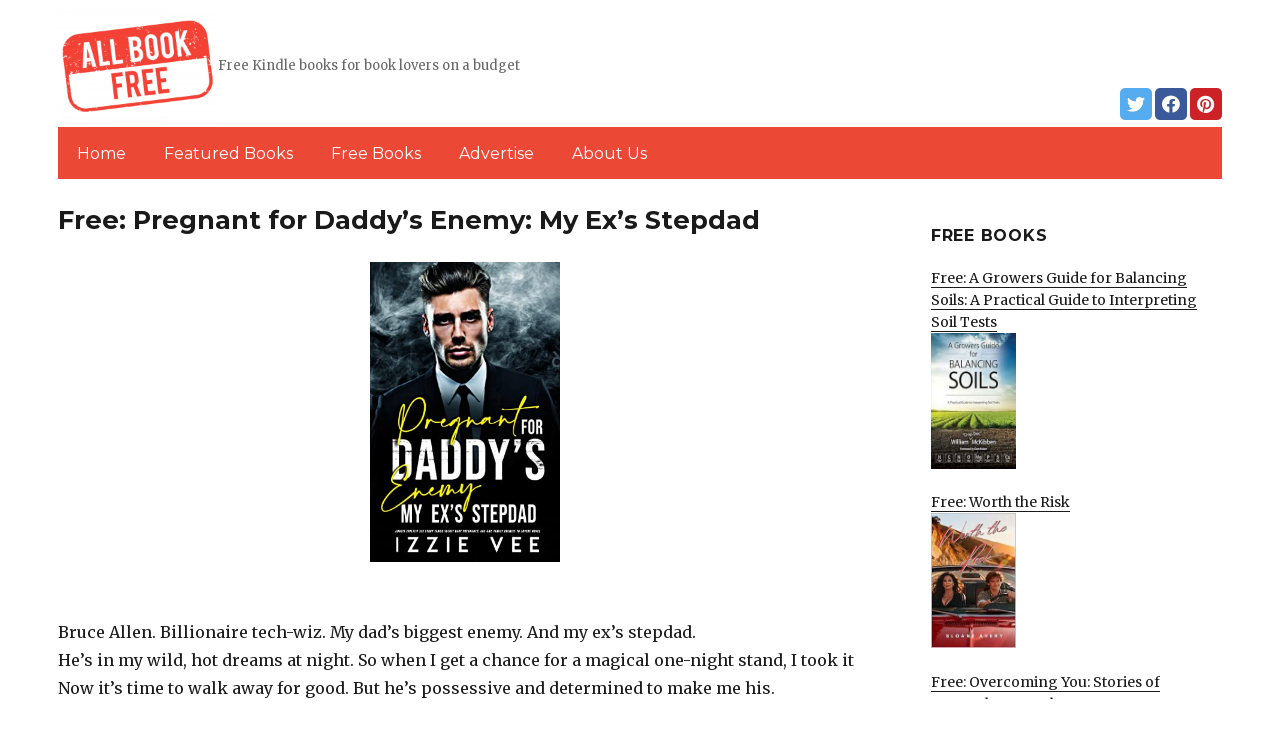

--- FILE ---
content_type: text/html; charset=UTF-8
request_url: https://allbookfree.net/2023/05/04/free-pregnant-for-daddys-enemy-my-exs-stepdad/
body_size: 12892
content:
<!DOCTYPE html>
<html dir="ltr" lang="en-US" prefix="og: https://ogp.me/ns#" class="no-js">
<head>
	<meta charset="UTF-8">
	<meta name="viewport" content="width=device-width, initial-scale=1">
	<link rel="profile" href="https://gmpg.org/xfn/11">
		<link rel="pingback" href="https://allbookfree.net/xmlrpc.php">
		<script>(function(html){html.className = html.className.replace(/\bno-js\b/,'js')})(document.documentElement);</script>
<title>Free: Pregnant for Daddy’s Enemy: My Ex’s Stepdad | AllBookFree.Net</title>
	<style>img:is([sizes="auto" i], [sizes^="auto," i]) { contain-intrinsic-size: 3000px 1500px }</style>
	
		<!-- All in One SEO 4.8.7 - aioseo.com -->
	<meta name="description" content="Bruce Allen. Billionaire tech-wiz. My dad’s biggest enemy. And my ex’s stepdad. He’s in my wild, hot dreams at night. So when I get a chance for a magical one-night stand, I took it Now it’s time to walk away for good. But he’s possessive and determined to make me his. He&#039;s twice my age." />
	<meta name="robots" content="max-image-preview:large" />
	<link rel="canonical" href="https://allbookfree.net/2023/05/04/free-pregnant-for-daddys-enemy-my-exs-stepdad/" />
	<meta name="generator" content="All in One SEO (AIOSEO) 4.8.7" />
		<meta property="og:locale" content="en_US" />
		<meta property="og:site_name" content="AllBookFree.Net | Free Kindle books for book lovers on a budget" />
		<meta property="og:type" content="article" />
		<meta property="og:title" content="Free: Pregnant for Daddy’s Enemy: My Ex’s Stepdad | AllBookFree.Net" />
		<meta property="og:description" content="Bruce Allen. Billionaire tech-wiz. My dad’s biggest enemy. And my ex’s stepdad. He’s in my wild, hot dreams at night. So when I get a chance for a magical one-night stand, I took it Now it’s time to walk away for good. But he’s possessive and determined to make me his. He&#039;s twice my age." />
		<meta property="og:url" content="https://allbookfree.net/2023/05/04/free-pregnant-for-daddys-enemy-my-exs-stepdad/" />
		<meta property="og:image" content="https://allbookfree.net/wp-content/uploads/2019/02/cropped-AllBookFree-png.png" />
		<meta property="og:image:secure_url" content="https://allbookfree.net/wp-content/uploads/2019/02/cropped-AllBookFree-png.png" />
		<meta property="article:published_time" content="2023-05-04T05:59:00+00:00" />
		<meta property="article:modified_time" content="2023-05-04T09:18:06+00:00" />
		<meta name="twitter:card" content="summary" />
		<meta name="twitter:title" content="Free: Pregnant for Daddy’s Enemy: My Ex’s Stepdad | AllBookFree.Net" />
		<meta name="twitter:description" content="Bruce Allen. Billionaire tech-wiz. My dad’s biggest enemy. And my ex’s stepdad. He’s in my wild, hot dreams at night. So when I get a chance for a magical one-night stand, I took it Now it’s time to walk away for good. But he’s possessive and determined to make me his. He&#039;s twice my age." />
		<meta name="twitter:image" content="https://allbookfree.net/wp-content/uploads/2019/02/cropped-AllBookFree-png.png" />
		<script type="application/ld+json" class="aioseo-schema">
			{"@context":"https:\/\/schema.org","@graph":[{"@type":"Article","@id":"https:\/\/allbookfree.net\/2023\/05\/04\/free-pregnant-for-daddys-enemy-my-exs-stepdad\/#article","name":"Free: Pregnant for Daddy\u2019s Enemy: My Ex\u2019s Stepdad | AllBookFree.Net","headline":"Free: Pregnant for Daddy\u2019s Enemy: My Ex\u2019s Stepdad","author":{"@id":"https:\/\/allbookfree.net\/author\/#author"},"publisher":{"@id":"https:\/\/allbookfree.net\/#organization"},"image":{"@type":"ImageObject","url":"https:\/\/allbookfree.net\/wp-content\/uploads\/2023\/05\/1682787793_515famLVvJL-1.jpg","width":317,"height":500},"datePublished":"2023-05-04T03:59:00+00:00","dateModified":"2023-05-04T09:18:06+00:00","inLanguage":"en-US","mainEntityOfPage":{"@id":"https:\/\/allbookfree.net\/2023\/05\/04\/free-pregnant-for-daddys-enemy-my-exs-stepdad\/#webpage"},"isPartOf":{"@id":"https:\/\/allbookfree.net\/2023\/05\/04\/free-pregnant-for-daddys-enemy-my-exs-stepdad\/#webpage"},"articleSection":"Erotic Romance, Featured"},{"@type":"BreadcrumbList","@id":"https:\/\/allbookfree.net\/2023\/05\/04\/free-pregnant-for-daddys-enemy-my-exs-stepdad\/#breadcrumblist","itemListElement":[{"@type":"ListItem","@id":"https:\/\/allbookfree.net#listItem","position":1,"name":"Home","item":"https:\/\/allbookfree.net","nextItem":{"@type":"ListItem","@id":"https:\/\/allbookfree.net\/category\/featured\/#listItem","name":"Featured"}},{"@type":"ListItem","@id":"https:\/\/allbookfree.net\/category\/featured\/#listItem","position":2,"name":"Featured","item":"https:\/\/allbookfree.net\/category\/featured\/","nextItem":{"@type":"ListItem","@id":"https:\/\/allbookfree.net\/2023\/05\/04\/free-pregnant-for-daddys-enemy-my-exs-stepdad\/#listItem","name":"Free: Pregnant for Daddy\u2019s Enemy: My Ex\u2019s Stepdad"},"previousItem":{"@type":"ListItem","@id":"https:\/\/allbookfree.net#listItem","name":"Home"}},{"@type":"ListItem","@id":"https:\/\/allbookfree.net\/2023\/05\/04\/free-pregnant-for-daddys-enemy-my-exs-stepdad\/#listItem","position":3,"name":"Free: Pregnant for Daddy\u2019s Enemy: My Ex\u2019s Stepdad","previousItem":{"@type":"ListItem","@id":"https:\/\/allbookfree.net\/category\/featured\/#listItem","name":"Featured"}}]},{"@type":"Organization","@id":"https:\/\/allbookfree.net\/#organization","name":"AllBookFree.Net","description":"Free Kindle books for book lovers on a budget","url":"https:\/\/allbookfree.net\/","logo":{"@type":"ImageObject","url":"https:\/\/allbookfree.net\/wp-content\/uploads\/2019\/02\/cropped-AllBookFree-png.png","@id":"https:\/\/allbookfree.net\/2023\/05\/04\/free-pregnant-for-daddys-enemy-my-exs-stepdad\/#organizationLogo","width":240,"height":168},"image":{"@id":"https:\/\/allbookfree.net\/2023\/05\/04\/free-pregnant-for-daddys-enemy-my-exs-stepdad\/#organizationLogo"}},{"@type":"WebPage","@id":"https:\/\/allbookfree.net\/2023\/05\/04\/free-pregnant-for-daddys-enemy-my-exs-stepdad\/#webpage","url":"https:\/\/allbookfree.net\/2023\/05\/04\/free-pregnant-for-daddys-enemy-my-exs-stepdad\/","name":"Free: Pregnant for Daddy\u2019s Enemy: My Ex\u2019s Stepdad | AllBookFree.Net","description":"Bruce Allen. Billionaire tech-wiz. My dad\u2019s biggest enemy. And my ex\u2019s stepdad. He\u2019s in my wild, hot dreams at night. So when I get a chance for a magical one-night stand, I took it Now it\u2019s time to walk away for good. But he\u2019s possessive and determined to make me his. He's twice my age.","inLanguage":"en-US","isPartOf":{"@id":"https:\/\/allbookfree.net\/#website"},"breadcrumb":{"@id":"https:\/\/allbookfree.net\/2023\/05\/04\/free-pregnant-for-daddys-enemy-my-exs-stepdad\/#breadcrumblist"},"author":{"@id":"https:\/\/allbookfree.net\/author\/#author"},"creator":{"@id":"https:\/\/allbookfree.net\/author\/#author"},"image":{"@type":"ImageObject","url":"https:\/\/allbookfree.net\/wp-content\/uploads\/2023\/05\/1682787793_515famLVvJL-1.jpg","@id":"https:\/\/allbookfree.net\/2023\/05\/04\/free-pregnant-for-daddys-enemy-my-exs-stepdad\/#mainImage","width":317,"height":500},"primaryImageOfPage":{"@id":"https:\/\/allbookfree.net\/2023\/05\/04\/free-pregnant-for-daddys-enemy-my-exs-stepdad\/#mainImage"},"datePublished":"2023-05-04T03:59:00+00:00","dateModified":"2023-05-04T09:18:06+00:00"},{"@type":"WebSite","@id":"https:\/\/allbookfree.net\/#website","url":"https:\/\/allbookfree.net\/","name":"AllBookFree.Net","description":"Free Kindle books for book lovers on a budget","inLanguage":"en-US","publisher":{"@id":"https:\/\/allbookfree.net\/#organization"}}]}
		</script>
		<!-- All in One SEO -->

<link rel='dns-prefetch' href='//fonts.googleapis.com' />
<link href='https://fonts.gstatic.com' crossorigin rel='preconnect' />
<link rel="alternate" type="application/rss+xml" title="AllBookFree.Net &raquo; Feed" href="https://allbookfree.net/feed/" />
<link rel="alternate" type="application/rss+xml" title="AllBookFree.Net &raquo; Comments Feed" href="https://allbookfree.net/comments/feed/" />
<link rel="alternate" type="application/rss+xml" title="AllBookFree.Net &raquo; Free: Pregnant for Daddy’s Enemy: My Ex’s Stepdad Comments Feed" href="https://allbookfree.net/2023/05/04/free-pregnant-for-daddys-enemy-my-exs-stepdad/feed/" />
<script>
window._wpemojiSettings = {"baseUrl":"https:\/\/s.w.org\/images\/core\/emoji\/16.0.1\/72x72\/","ext":".png","svgUrl":"https:\/\/s.w.org\/images\/core\/emoji\/16.0.1\/svg\/","svgExt":".svg","source":{"concatemoji":"https:\/\/allbookfree.net\/wp-includes\/js\/wp-emoji-release.min.js?ver=6.8.3"}};
/*! This file is auto-generated */
!function(s,n){var o,i,e;function c(e){try{var t={supportTests:e,timestamp:(new Date).valueOf()};sessionStorage.setItem(o,JSON.stringify(t))}catch(e){}}function p(e,t,n){e.clearRect(0,0,e.canvas.width,e.canvas.height),e.fillText(t,0,0);var t=new Uint32Array(e.getImageData(0,0,e.canvas.width,e.canvas.height).data),a=(e.clearRect(0,0,e.canvas.width,e.canvas.height),e.fillText(n,0,0),new Uint32Array(e.getImageData(0,0,e.canvas.width,e.canvas.height).data));return t.every(function(e,t){return e===a[t]})}function u(e,t){e.clearRect(0,0,e.canvas.width,e.canvas.height),e.fillText(t,0,0);for(var n=e.getImageData(16,16,1,1),a=0;a<n.data.length;a++)if(0!==n.data[a])return!1;return!0}function f(e,t,n,a){switch(t){case"flag":return n(e,"\ud83c\udff3\ufe0f\u200d\u26a7\ufe0f","\ud83c\udff3\ufe0f\u200b\u26a7\ufe0f")?!1:!n(e,"\ud83c\udde8\ud83c\uddf6","\ud83c\udde8\u200b\ud83c\uddf6")&&!n(e,"\ud83c\udff4\udb40\udc67\udb40\udc62\udb40\udc65\udb40\udc6e\udb40\udc67\udb40\udc7f","\ud83c\udff4\u200b\udb40\udc67\u200b\udb40\udc62\u200b\udb40\udc65\u200b\udb40\udc6e\u200b\udb40\udc67\u200b\udb40\udc7f");case"emoji":return!a(e,"\ud83e\udedf")}return!1}function g(e,t,n,a){var r="undefined"!=typeof WorkerGlobalScope&&self instanceof WorkerGlobalScope?new OffscreenCanvas(300,150):s.createElement("canvas"),o=r.getContext("2d",{willReadFrequently:!0}),i=(o.textBaseline="top",o.font="600 32px Arial",{});return e.forEach(function(e){i[e]=t(o,e,n,a)}),i}function t(e){var t=s.createElement("script");t.src=e,t.defer=!0,s.head.appendChild(t)}"undefined"!=typeof Promise&&(o="wpEmojiSettingsSupports",i=["flag","emoji"],n.supports={everything:!0,everythingExceptFlag:!0},e=new Promise(function(e){s.addEventListener("DOMContentLoaded",e,{once:!0})}),new Promise(function(t){var n=function(){try{var e=JSON.parse(sessionStorage.getItem(o));if("object"==typeof e&&"number"==typeof e.timestamp&&(new Date).valueOf()<e.timestamp+604800&&"object"==typeof e.supportTests)return e.supportTests}catch(e){}return null}();if(!n){if("undefined"!=typeof Worker&&"undefined"!=typeof OffscreenCanvas&&"undefined"!=typeof URL&&URL.createObjectURL&&"undefined"!=typeof Blob)try{var e="postMessage("+g.toString()+"("+[JSON.stringify(i),f.toString(),p.toString(),u.toString()].join(",")+"));",a=new Blob([e],{type:"text/javascript"}),r=new Worker(URL.createObjectURL(a),{name:"wpTestEmojiSupports"});return void(r.onmessage=function(e){c(n=e.data),r.terminate(),t(n)})}catch(e){}c(n=g(i,f,p,u))}t(n)}).then(function(e){for(var t in e)n.supports[t]=e[t],n.supports.everything=n.supports.everything&&n.supports[t],"flag"!==t&&(n.supports.everythingExceptFlag=n.supports.everythingExceptFlag&&n.supports[t]);n.supports.everythingExceptFlag=n.supports.everythingExceptFlag&&!n.supports.flag,n.DOMReady=!1,n.readyCallback=function(){n.DOMReady=!0}}).then(function(){return e}).then(function(){var e;n.supports.everything||(n.readyCallback(),(e=n.source||{}).concatemoji?t(e.concatemoji):e.wpemoji&&e.twemoji&&(t(e.twemoji),t(e.wpemoji)))}))}((window,document),window._wpemojiSettings);
</script>
<style id='wp-emoji-styles-inline-css'>

	img.wp-smiley, img.emoji {
		display: inline !important;
		border: none !important;
		box-shadow: none !important;
		height: 1em !important;
		width: 1em !important;
		margin: 0 0.07em !important;
		vertical-align: -0.1em !important;
		background: none !important;
		padding: 0 !important;
	}
</style>
<link rel='stylesheet' id='wp-block-library-css' href='https://allbookfree.net/wp-includes/css/dist/block-library/style.min.css?ver=6.8.3' media='all' />
<style id='wp-block-library-theme-inline-css'>
.wp-block-audio :where(figcaption){color:#555;font-size:13px;text-align:center}.is-dark-theme .wp-block-audio :where(figcaption){color:#ffffffa6}.wp-block-audio{margin:0 0 1em}.wp-block-code{border:1px solid #ccc;border-radius:4px;font-family:Menlo,Consolas,monaco,monospace;padding:.8em 1em}.wp-block-embed :where(figcaption){color:#555;font-size:13px;text-align:center}.is-dark-theme .wp-block-embed :where(figcaption){color:#ffffffa6}.wp-block-embed{margin:0 0 1em}.blocks-gallery-caption{color:#555;font-size:13px;text-align:center}.is-dark-theme .blocks-gallery-caption{color:#ffffffa6}:root :where(.wp-block-image figcaption){color:#555;font-size:13px;text-align:center}.is-dark-theme :root :where(.wp-block-image figcaption){color:#ffffffa6}.wp-block-image{margin:0 0 1em}.wp-block-pullquote{border-bottom:4px solid;border-top:4px solid;color:currentColor;margin-bottom:1.75em}.wp-block-pullquote cite,.wp-block-pullquote footer,.wp-block-pullquote__citation{color:currentColor;font-size:.8125em;font-style:normal;text-transform:uppercase}.wp-block-quote{border-left:.25em solid;margin:0 0 1.75em;padding-left:1em}.wp-block-quote cite,.wp-block-quote footer{color:currentColor;font-size:.8125em;font-style:normal;position:relative}.wp-block-quote:where(.has-text-align-right){border-left:none;border-right:.25em solid;padding-left:0;padding-right:1em}.wp-block-quote:where(.has-text-align-center){border:none;padding-left:0}.wp-block-quote.is-large,.wp-block-quote.is-style-large,.wp-block-quote:where(.is-style-plain){border:none}.wp-block-search .wp-block-search__label{font-weight:700}.wp-block-search__button{border:1px solid #ccc;padding:.375em .625em}:where(.wp-block-group.has-background){padding:1.25em 2.375em}.wp-block-separator.has-css-opacity{opacity:.4}.wp-block-separator{border:none;border-bottom:2px solid;margin-left:auto;margin-right:auto}.wp-block-separator.has-alpha-channel-opacity{opacity:1}.wp-block-separator:not(.is-style-wide):not(.is-style-dots){width:100px}.wp-block-separator.has-background:not(.is-style-dots){border-bottom:none;height:1px}.wp-block-separator.has-background:not(.is-style-wide):not(.is-style-dots){height:2px}.wp-block-table{margin:0 0 1em}.wp-block-table td,.wp-block-table th{word-break:normal}.wp-block-table :where(figcaption){color:#555;font-size:13px;text-align:center}.is-dark-theme .wp-block-table :where(figcaption){color:#ffffffa6}.wp-block-video :where(figcaption){color:#555;font-size:13px;text-align:center}.is-dark-theme .wp-block-video :where(figcaption){color:#ffffffa6}.wp-block-video{margin:0 0 1em}:root :where(.wp-block-template-part.has-background){margin-bottom:0;margin-top:0;padding:1.25em 2.375em}
</style>
<style id='classic-theme-styles-inline-css'>
/*! This file is auto-generated */
.wp-block-button__link{color:#fff;background-color:#32373c;border-radius:9999px;box-shadow:none;text-decoration:none;padding:calc(.667em + 2px) calc(1.333em + 2px);font-size:1.125em}.wp-block-file__button{background:#32373c;color:#fff;text-decoration:none}
</style>
<style id='global-styles-inline-css'>
:root{--wp--preset--aspect-ratio--square: 1;--wp--preset--aspect-ratio--4-3: 4/3;--wp--preset--aspect-ratio--3-4: 3/4;--wp--preset--aspect-ratio--3-2: 3/2;--wp--preset--aspect-ratio--2-3: 2/3;--wp--preset--aspect-ratio--16-9: 16/9;--wp--preset--aspect-ratio--9-16: 9/16;--wp--preset--color--black: #000000;--wp--preset--color--cyan-bluish-gray: #abb8c3;--wp--preset--color--white: #fff;--wp--preset--color--pale-pink: #f78da7;--wp--preset--color--vivid-red: #cf2e2e;--wp--preset--color--luminous-vivid-orange: #ff6900;--wp--preset--color--luminous-vivid-amber: #fcb900;--wp--preset--color--light-green-cyan: #7bdcb5;--wp--preset--color--vivid-green-cyan: #00d084;--wp--preset--color--pale-cyan-blue: #8ed1fc;--wp--preset--color--vivid-cyan-blue: #0693e3;--wp--preset--color--vivid-purple: #9b51e0;--wp--preset--color--dark-gray: #1a1a1a;--wp--preset--color--medium-gray: #686868;--wp--preset--color--light-gray: #e5e5e5;--wp--preset--color--blue-gray: #4d545c;--wp--preset--color--bright-blue: #007acc;--wp--preset--color--light-blue: #9adffd;--wp--preset--color--dark-brown: #402b30;--wp--preset--color--medium-brown: #774e24;--wp--preset--color--dark-red: #640c1f;--wp--preset--color--bright-red: #ff675f;--wp--preset--color--yellow: #ffef8e;--wp--preset--gradient--vivid-cyan-blue-to-vivid-purple: linear-gradient(135deg,rgba(6,147,227,1) 0%,rgb(155,81,224) 100%);--wp--preset--gradient--light-green-cyan-to-vivid-green-cyan: linear-gradient(135deg,rgb(122,220,180) 0%,rgb(0,208,130) 100%);--wp--preset--gradient--luminous-vivid-amber-to-luminous-vivid-orange: linear-gradient(135deg,rgba(252,185,0,1) 0%,rgba(255,105,0,1) 100%);--wp--preset--gradient--luminous-vivid-orange-to-vivid-red: linear-gradient(135deg,rgba(255,105,0,1) 0%,rgb(207,46,46) 100%);--wp--preset--gradient--very-light-gray-to-cyan-bluish-gray: linear-gradient(135deg,rgb(238,238,238) 0%,rgb(169,184,195) 100%);--wp--preset--gradient--cool-to-warm-spectrum: linear-gradient(135deg,rgb(74,234,220) 0%,rgb(151,120,209) 20%,rgb(207,42,186) 40%,rgb(238,44,130) 60%,rgb(251,105,98) 80%,rgb(254,248,76) 100%);--wp--preset--gradient--blush-light-purple: linear-gradient(135deg,rgb(255,206,236) 0%,rgb(152,150,240) 100%);--wp--preset--gradient--blush-bordeaux: linear-gradient(135deg,rgb(254,205,165) 0%,rgb(254,45,45) 50%,rgb(107,0,62) 100%);--wp--preset--gradient--luminous-dusk: linear-gradient(135deg,rgb(255,203,112) 0%,rgb(199,81,192) 50%,rgb(65,88,208) 100%);--wp--preset--gradient--pale-ocean: linear-gradient(135deg,rgb(255,245,203) 0%,rgb(182,227,212) 50%,rgb(51,167,181) 100%);--wp--preset--gradient--electric-grass: linear-gradient(135deg,rgb(202,248,128) 0%,rgb(113,206,126) 100%);--wp--preset--gradient--midnight: linear-gradient(135deg,rgb(2,3,129) 0%,rgb(40,116,252) 100%);--wp--preset--font-size--small: 13px;--wp--preset--font-size--medium: 20px;--wp--preset--font-size--large: 36px;--wp--preset--font-size--x-large: 42px;--wp--preset--spacing--20: 0.44rem;--wp--preset--spacing--30: 0.67rem;--wp--preset--spacing--40: 1rem;--wp--preset--spacing--50: 1.5rem;--wp--preset--spacing--60: 2.25rem;--wp--preset--spacing--70: 3.38rem;--wp--preset--spacing--80: 5.06rem;--wp--preset--shadow--natural: 6px 6px 9px rgba(0, 0, 0, 0.2);--wp--preset--shadow--deep: 12px 12px 50px rgba(0, 0, 0, 0.4);--wp--preset--shadow--sharp: 6px 6px 0px rgba(0, 0, 0, 0.2);--wp--preset--shadow--outlined: 6px 6px 0px -3px rgba(255, 255, 255, 1), 6px 6px rgba(0, 0, 0, 1);--wp--preset--shadow--crisp: 6px 6px 0px rgba(0, 0, 0, 1);}:where(.is-layout-flex){gap: 0.5em;}:where(.is-layout-grid){gap: 0.5em;}body .is-layout-flex{display: flex;}.is-layout-flex{flex-wrap: wrap;align-items: center;}.is-layout-flex > :is(*, div){margin: 0;}body .is-layout-grid{display: grid;}.is-layout-grid > :is(*, div){margin: 0;}:where(.wp-block-columns.is-layout-flex){gap: 2em;}:where(.wp-block-columns.is-layout-grid){gap: 2em;}:where(.wp-block-post-template.is-layout-flex){gap: 1.25em;}:where(.wp-block-post-template.is-layout-grid){gap: 1.25em;}.has-black-color{color: var(--wp--preset--color--black) !important;}.has-cyan-bluish-gray-color{color: var(--wp--preset--color--cyan-bluish-gray) !important;}.has-white-color{color: var(--wp--preset--color--white) !important;}.has-pale-pink-color{color: var(--wp--preset--color--pale-pink) !important;}.has-vivid-red-color{color: var(--wp--preset--color--vivid-red) !important;}.has-luminous-vivid-orange-color{color: var(--wp--preset--color--luminous-vivid-orange) !important;}.has-luminous-vivid-amber-color{color: var(--wp--preset--color--luminous-vivid-amber) !important;}.has-light-green-cyan-color{color: var(--wp--preset--color--light-green-cyan) !important;}.has-vivid-green-cyan-color{color: var(--wp--preset--color--vivid-green-cyan) !important;}.has-pale-cyan-blue-color{color: var(--wp--preset--color--pale-cyan-blue) !important;}.has-vivid-cyan-blue-color{color: var(--wp--preset--color--vivid-cyan-blue) !important;}.has-vivid-purple-color{color: var(--wp--preset--color--vivid-purple) !important;}.has-black-background-color{background-color: var(--wp--preset--color--black) !important;}.has-cyan-bluish-gray-background-color{background-color: var(--wp--preset--color--cyan-bluish-gray) !important;}.has-white-background-color{background-color: var(--wp--preset--color--white) !important;}.has-pale-pink-background-color{background-color: var(--wp--preset--color--pale-pink) !important;}.has-vivid-red-background-color{background-color: var(--wp--preset--color--vivid-red) !important;}.has-luminous-vivid-orange-background-color{background-color: var(--wp--preset--color--luminous-vivid-orange) !important;}.has-luminous-vivid-amber-background-color{background-color: var(--wp--preset--color--luminous-vivid-amber) !important;}.has-light-green-cyan-background-color{background-color: var(--wp--preset--color--light-green-cyan) !important;}.has-vivid-green-cyan-background-color{background-color: var(--wp--preset--color--vivid-green-cyan) !important;}.has-pale-cyan-blue-background-color{background-color: var(--wp--preset--color--pale-cyan-blue) !important;}.has-vivid-cyan-blue-background-color{background-color: var(--wp--preset--color--vivid-cyan-blue) !important;}.has-vivid-purple-background-color{background-color: var(--wp--preset--color--vivid-purple) !important;}.has-black-border-color{border-color: var(--wp--preset--color--black) !important;}.has-cyan-bluish-gray-border-color{border-color: var(--wp--preset--color--cyan-bluish-gray) !important;}.has-white-border-color{border-color: var(--wp--preset--color--white) !important;}.has-pale-pink-border-color{border-color: var(--wp--preset--color--pale-pink) !important;}.has-vivid-red-border-color{border-color: var(--wp--preset--color--vivid-red) !important;}.has-luminous-vivid-orange-border-color{border-color: var(--wp--preset--color--luminous-vivid-orange) !important;}.has-luminous-vivid-amber-border-color{border-color: var(--wp--preset--color--luminous-vivid-amber) !important;}.has-light-green-cyan-border-color{border-color: var(--wp--preset--color--light-green-cyan) !important;}.has-vivid-green-cyan-border-color{border-color: var(--wp--preset--color--vivid-green-cyan) !important;}.has-pale-cyan-blue-border-color{border-color: var(--wp--preset--color--pale-cyan-blue) !important;}.has-vivid-cyan-blue-border-color{border-color: var(--wp--preset--color--vivid-cyan-blue) !important;}.has-vivid-purple-border-color{border-color: var(--wp--preset--color--vivid-purple) !important;}.has-vivid-cyan-blue-to-vivid-purple-gradient-background{background: var(--wp--preset--gradient--vivid-cyan-blue-to-vivid-purple) !important;}.has-light-green-cyan-to-vivid-green-cyan-gradient-background{background: var(--wp--preset--gradient--light-green-cyan-to-vivid-green-cyan) !important;}.has-luminous-vivid-amber-to-luminous-vivid-orange-gradient-background{background: var(--wp--preset--gradient--luminous-vivid-amber-to-luminous-vivid-orange) !important;}.has-luminous-vivid-orange-to-vivid-red-gradient-background{background: var(--wp--preset--gradient--luminous-vivid-orange-to-vivid-red) !important;}.has-very-light-gray-to-cyan-bluish-gray-gradient-background{background: var(--wp--preset--gradient--very-light-gray-to-cyan-bluish-gray) !important;}.has-cool-to-warm-spectrum-gradient-background{background: var(--wp--preset--gradient--cool-to-warm-spectrum) !important;}.has-blush-light-purple-gradient-background{background: var(--wp--preset--gradient--blush-light-purple) !important;}.has-blush-bordeaux-gradient-background{background: var(--wp--preset--gradient--blush-bordeaux) !important;}.has-luminous-dusk-gradient-background{background: var(--wp--preset--gradient--luminous-dusk) !important;}.has-pale-ocean-gradient-background{background: var(--wp--preset--gradient--pale-ocean) !important;}.has-electric-grass-gradient-background{background: var(--wp--preset--gradient--electric-grass) !important;}.has-midnight-gradient-background{background: var(--wp--preset--gradient--midnight) !important;}.has-small-font-size{font-size: var(--wp--preset--font-size--small) !important;}.has-medium-font-size{font-size: var(--wp--preset--font-size--medium) !important;}.has-large-font-size{font-size: var(--wp--preset--font-size--large) !important;}.has-x-large-font-size{font-size: var(--wp--preset--font-size--x-large) !important;}
:where(.wp-block-post-template.is-layout-flex){gap: 1.25em;}:where(.wp-block-post-template.is-layout-grid){gap: 1.25em;}
:where(.wp-block-columns.is-layout-flex){gap: 2em;}:where(.wp-block-columns.is-layout-grid){gap: 2em;}
:root :where(.wp-block-pullquote){font-size: 1.5em;line-height: 1.6;}
</style>
<link rel='stylesheet' id='twentysixteen-fonts-css' href='https://fonts.googleapis.com/css?family=Merriweather%3A400%2C700%2C900%2C400italic%2C700italic%2C900italic%7CMontserrat%3A400%2C700%7CInconsolata%3A400&#038;subset=latin%2Clatin-ext&#038;display=fallback' media='all' />
<link rel='stylesheet' id='genericons-css' href='https://allbookfree.net/wp-content/themes/twentysixteen/genericons/genericons.css?ver=3.4.1' media='all' />
<link rel='stylesheet' id='twentysixteen-style-css' href='https://allbookfree.net/wp-content/themes/twentysixteen-child/style.css?ver=20190507' media='all' />
<link rel='stylesheet' id='twentysixteen-block-style-css' href='https://allbookfree.net/wp-content/themes/twentysixteen/css/blocks.css?ver=20190102' media='all' />
<!--[if lt IE 10]>
<link rel='stylesheet' id='twentysixteen-ie-css' href='https://allbookfree.net/wp-content/themes/twentysixteen/css/ie.css?ver=20170530' media='all' />
<![endif]-->
<!--[if lt IE 9]>
<link rel='stylesheet' id='twentysixteen-ie8-css' href='https://allbookfree.net/wp-content/themes/twentysixteen/css/ie8.css?ver=20170530' media='all' />
<![endif]-->
<!--[if lt IE 8]>
<link rel='stylesheet' id='twentysixteen-ie7-css' href='https://allbookfree.net/wp-content/themes/twentysixteen/css/ie7.css?ver=20170530' media='all' />
<![endif]-->
<!--[if lt IE 9]>
<script src="https://allbookfree.net/wp-content/themes/twentysixteen/js/html5.js?ver=3.7.3" id="twentysixteen-html5-js"></script>
<![endif]-->
<script src="https://allbookfree.net/wp-includes/js/jquery/jquery.min.js?ver=3.7.1" id="jquery-core-js"></script>
<script src="https://allbookfree.net/wp-includes/js/jquery/jquery-migrate.min.js?ver=3.4.1" id="jquery-migrate-js"></script>
<link rel="https://api.w.org/" href="https://allbookfree.net/wp-json/" /><link rel="alternate" title="JSON" type="application/json" href="https://allbookfree.net/wp-json/wp/v2/posts/57518" /><link rel="EditURI" type="application/rsd+xml" title="RSD" href="https://allbookfree.net/xmlrpc.php?rsd" />
<meta name="generator" content="WordPress 6.8.3" />
<link rel='shortlink' href='https://allbookfree.net/?p=57518' />
<link rel="alternate" title="oEmbed (JSON)" type="application/json+oembed" href="https://allbookfree.net/wp-json/oembed/1.0/embed?url=https%3A%2F%2Fallbookfree.net%2F2023%2F05%2F04%2Ffree-pregnant-for-daddys-enemy-my-exs-stepdad%2F" />
<link rel="alternate" title="oEmbed (XML)" type="text/xml+oembed" href="https://allbookfree.net/wp-json/oembed/1.0/embed?url=https%3A%2F%2Fallbookfree.net%2F2023%2F05%2F04%2Ffree-pregnant-for-daddys-enemy-my-exs-stepdad%2F&#038;format=xml" />
<meta name="google-site-verification" content="H0JP22nG5iDTCow2FP6AQPA5TgyIDHuK12D7GlZpz9g" />
	<meta name="google-site-verification" content="eWVOqOMDFyfQ9NJUNh8o4vhbanZNGbO0mBb3Lt3_v3I" />

	<style>
	header .site-title{display: none}
	.comments-area, .post-navigation {display: none !important}
		.entry-footer {display: none;}
		.pfeatured img {max-width: 85px}
		.pfeatured a{color:#1a1a1a}
		.widget{border:0px solid white !important;}
		.single .entry-content{min-width: 100%}
		.single .post-thumbnail{display: none}
		.post-thumbnail{float: left}
		.site-header{padding-top: 0px;padding-bottom: 10px}
		body {  background: white;}
		@media screen and (min-width: 61.5625em){
			.page-header{border:0}
			h1.entry-title {font-size:1.6rem !important}
			.entry-content h2, .entry-summary h2, .comment-content h2,h2.entry-title {
    			font-size: 1.3rem;
			}
			.site-main > article {margin-bottom: 30px}
			body:not(.search-results) article:not(.type-page) .entry-content {
			    float: right;
			    width: 80%;
			}
			.post-thumbnail img{max-width: 150px}
			.custom-logo {
			    max-width: 160px;
			}
		.site-content{padding-top:15px}
		.site-branding{display: block;clear: both;margin-bottom: 5px}
		.custom-logo-link {float: left;}
}

	@media screen and (max-width: 500px){
		.post-thumbnail img{max-width: 100px}
		.single .post-thumbnail img{max-width: auto}
	}
	#page{margin:0px !important}
	.site-branding{margin-top:10px;width:100%}
	.site-header-menu {margin:0 !important;width:100%; }
	.site-header-menu .primary-menu{margin:0 0.875em;}
	.site-header-menu .primary-menu li{padding:5px 5px;}
	.wp-block-image img{margin-left:0px !important}
	.page .post-thumbnail{padding-right: 15px}

body:not(.custom-background-image):before {height: 0 !important;}
.widget_the_social_links {margin:0;text-align: right;padding-top:10px}
	</style>
	<link rel="canonical" href="https://justkindlebooks.com/free-pregnant-for-daddys-enemy-my-exs-stepdad">		<!-- Google tag (gtag.js) -->
		<script async src="https://www.googletagmanager.com/gtag/js?id=G-QK3HM83R45"></script>
		<script>
		window.dataLayer = window.dataLayer || [];
		function gtag(){dataLayer.push(arguments);}
		gtag('js', new Date());

		gtag('config', 'Array');
		</script>
		<link rel="icon" href="https://allbookfree.net/wp-content/uploads/2019/02/final-fav.png" sizes="32x32" />
<link rel="icon" href="https://allbookfree.net/wp-content/uploads/2019/02/final-fav.png" sizes="192x192" />
<link rel="apple-touch-icon" href="https://allbookfree.net/wp-content/uploads/2019/02/final-fav.png" />
<meta name="msapplication-TileImage" content="https://allbookfree.net/wp-content/uploads/2019/02/final-fav.png" />
		<style id="wp-custom-css">
			.primary-menu a {color:white}
.site-header-menu .primary-menu{background: #ec4836;}
@media (min-width: 61.5625em){	
.site-description {display: inline-block;margin-top: 49px;}
}		</style>
		</head>

<body class="wp-singular post-template-default single single-post postid-57518 single-format-standard wp-custom-logo wp-embed-responsive wp-theme-twentysixteen wp-child-theme-twentysixteen-child group-blog">
<div id="page" class="site">
	<div class="site-inner">
		<a class="skip-link screen-reader-text" href="#content">Skip to content</a>

		<header id="masthead" class="site-header" role="banner">
			<div class="site-header-main">
				<div class="site-branding">
					<a href="https://allbookfree.net/" class="custom-logo-link" rel="home"><img width="240" height="168" src="https://allbookfree.net/wp-content/uploads/2019/02/cropped-AllBookFree-png.png" class="custom-logo" alt="AllBookFree.Net" decoding="async" /></a>
											<p class="site-title"><a href="https://allbookfree.net/" rel="home">AllBookFree.Net</a></p>
												<p class="site-description">Free Kindle books for book lovers on a budget</p>
					          <div id="the_social_links-2" class="widget widget_the_social_links">   

			
					<a
				rel="nofollow" href="https://twitter.com/booksliced"
				class="the-social-links tsl-rounded tsl-32 tsl-default tsl-twitter"
				target="_blank"
				alt="Twitter"
				title="Twitter"
			>
									<i class="fab fa-twitter"></i>
							</a>
		
			
					<a
				rel="nofollow" href="https://www.facebook.com/booksliced/"
				class="the-social-links tsl-rounded tsl-32 tsl-default tsl-facebook"
				target="_blank"
				alt="Facebook"
				title="Facebook"
			>
									<i class="fab fa-facebook"></i>
							</a>
		
			
					<a
				rel="nofollow" href="https://www.pinterest.com/booksliced/"
				class="the-social-links tsl-rounded tsl-32 tsl-default tsl-pinterest"
				target="_blank"
				alt="Pinterest"
				title="Pinterest"
			>
									<i class="fab fa-pinterest"></i>
							</a>
		
	
</div>				</div><!-- .site-branding -->

									<button id="menu-toggle" class="menu-toggle">Menu</button>

					<div id="site-header-menu" class="site-header-menu">
													<nav id="site-navigation" class="main-navigation" role="navigation" aria-label="Primary Menu">
								<div class="menu-topmenu-container"><ul id="menu-topmenu" class="primary-menu"><li id="menu-item-71" class="menu-item menu-item-type-custom menu-item-object-custom menu-item-home menu-item-71"><a href="https://allbookfree.net/">Home</a></li>
<li id="menu-item-168" class="menu-item menu-item-type-post_type menu-item-object-page menu-item-168"><a href="https://allbookfree.net/featured-books/">Featured Books</a></li>
<li id="menu-item-70" class="menu-item menu-item-type-post_type menu-item-object-page menu-item-70"><a href="https://allbookfree.net/free-books/">Free Books</a></li>
<li id="menu-item-72" class="menu-item menu-item-type-post_type menu-item-object-page menu-item-72"><a href="https://allbookfree.net/book-promotion/">Advertise</a></li>
<li id="menu-item-68" class="menu-item menu-item-type-post_type menu-item-object-page menu-item-68"><a href="https://allbookfree.net/about-us/">About Us</a></li>
</ul></div>							</nav><!-- .main-navigation -->
						
											</div><!-- .site-header-menu -->
							</div><!-- .site-header-main -->

					</header><!-- .site-header -->

		<div id="content" class="site-content">

<div id="primary" class="content-area">
	<main id="main" class="site-main" role="main">
		
<article id="post-57518" class="post-57518 post type-post status-publish format-standard has-post-thumbnail hentry category-erotic-romance category-featured">
	<header class="entry-header">
		<h1 class="entry-title">Free: Pregnant for Daddy’s Enemy: My Ex’s Stepdad</h1>	</header><!-- .entry-header -->

	
	
		<div class="post-thumbnail">
			<img width="317" height="500" src="https://allbookfree.net/wp-content/uploads/2023/05/1682787793_515famLVvJL-1.jpg" class="attachment-post-thumbnail size-post-thumbnail wp-post-image" alt="" decoding="async" fetchpriority="high" srcset="https://allbookfree.net/wp-content/uploads/2023/05/1682787793_515famLVvJL-1.jpg 317w, https://allbookfree.net/wp-content/uploads/2023/05/1682787793_515famLVvJL-1-190x300.jpg 190w" sizes="(max-width: 709px) 85vw, (max-width: 909px) 67vw, (max-width: 984px) 60vw, (max-width: 1362px) 62vw, 840px" />	</div><!-- .post-thumbnail -->

	
	<div class="entry-content">
		<p><a rel="nofollow" href="https://www.amazon.com/dp/B0C34B5PYT/?tag="><img decoding="async" class="aligncenter wp-image-5256 size-full contproimg" src="https://www.justkindlebooks.com/wp-content/uploads/2023/04/1682787793_515famLVvJL.jpg" alt="Pregnant for Daddy’s Enemy: My Ex’s Stepdad" width="190" height="280" /></a><br />
Bruce Allen. Billionaire tech-wiz. My dad’s biggest enemy. And my ex’s stepdad.<br />
He’s in my wild, hot dreams at night. So when I get a chance for a magical one-night stand, I took it<br />
Now it’s time to walk away for good. But he’s possessive and determined to make me his.<br />
He&#8217;s twice my age. Off-limits.<br />
My heart galloped as I stared at the two pink lines.<br />
I’m carrying his baby and he has no idea.<br />
<b>Free on Kindle.</b><br />
<a rel="nofollow" href="https://www.amazon.com/dp/B0C34B5PYT/?tag="><img decoding="async" class="aligncenter wp-image-2731 size-full" src="https://www.justkindlebooks.com/wp-content/uploads/2014/05/buy-button-amazon3.png" alt="amazon buy now" width="219" height="92" /></a></p>
	</div><!-- .entry-content -->

	<footer class="entry-footer">
		<span class="byline"><span class="author vcard"><img alt='' src='https://secure.gravatar.com/avatar/?s=49&#038;d=mm&#038;r=g' srcset='https://secure.gravatar.com/avatar/?s=98&#038;d=mm&#038;r=g 2x' class='avatar avatar-49 photo avatar-default' height='49' width='49' loading='lazy' decoding='async'/><span class="screen-reader-text">Author </span> <a class="url fn n" href="https://allbookfree.net/author/"></a></span></span><span class="posted-on"><span class="screen-reader-text">Posted on </span><a href="https://allbookfree.net/2023/05/04/free-pregnant-for-daddys-enemy-my-exs-stepdad/" rel="bookmark"><time class="entry-date published" datetime="2023-05-04T03:59:00+00:00">May 4, 2023</time><time class="updated" datetime="2023-05-04T09:18:06+00:00">May 4, 2023</time></a></span><span class="cat-links"><span class="screen-reader-text">Categories </span><a href="https://allbookfree.net/category/erotic-romance/" rel="category tag">Erotic Romance</a>, <a href="https://allbookfree.net/category/featured/" rel="category tag">Featured</a></span>			</footer><!-- .entry-footer -->
</article><!-- #post-57518 -->

	<nav class="navigation post-navigation" aria-label="Posts">
		<h2 class="screen-reader-text">Post navigation</h2>
		<div class="nav-links"><div class="nav-previous"><a href="https://allbookfree.net/2023/05/04/memories-and-remorse-a-warrenton-novel/" rel="prev"><span class="meta-nav" aria-hidden="true">Previous</span> <span class="screen-reader-text">Previous post:</span> <span class="post-title">Memories And Remorse (A Warrenton Novel)</span></a></div><div class="nav-next"><a href="https://allbookfree.net/2023/05/05/best-friends-dirty-ex/" rel="next"><span class="meta-nav" aria-hidden="true">Next</span> <span class="screen-reader-text">Next post:</span> <span class="post-title">Best Friend’s Dirty Ex</span></a></div></div>
	</nav>
	</main><!-- .site-main -->

	
</div><!-- .content-area -->


	<aside id="secondary" class="sidebar widget-area" role="complementary">
		<section id="text-2" class="widget widget_text"><h2 class="widget-title">Free Books</h2>			<div class="textwidget"><p style="font-size:14px" class="pfeatured"><a href="https://allbookfree.net/2026/01/23/free-a-growers-guide-for-balancing-soils-a-practical-guide-to-interpreting-soil-tests/">Free: A Growers Guide for Balancing Soils: A Practical Guide to Interpreting Soil Tests<br><img loading="lazy" decoding="async" width="188" height="300" src="https://allbookfree.net/wp-content/uploads/2026/01/1767269487_81sfIZapzL._UF350350_QL50_-1-188x300.jpg" class="attachment-medium size-medium wp-post-image" alt="" srcset="https://allbookfree.net/wp-content/uploads/2026/01/1767269487_81sfIZapzL._UF350350_QL50_-1-188x300.jpg 188w, https://allbookfree.net/wp-content/uploads/2026/01/1767269487_81sfIZapzL._UF350350_QL50_-1.jpg 219w" sizes="auto, (max-width: 188px) 85vw, 188px" /></a></p><p style="font-size:14px" class="pfeatured"><a href="https://allbookfree.net/2026/01/23/free-worth-the-risk/">Free: Worth the Risk<br><img loading="lazy" decoding="async" width="189" height="300" src="https://allbookfree.net/wp-content/uploads/2026/01/1768670789_81roiwQtXlL._UF350350_QL50_-1-189x300.jpg" class="attachment-medium size-medium wp-post-image" alt="" srcset="https://allbookfree.net/wp-content/uploads/2026/01/1768670789_81roiwQtXlL._UF350350_QL50_-1-189x300.jpg 189w, https://allbookfree.net/wp-content/uploads/2026/01/1768670789_81roiwQtXlL._UF350350_QL50_-1.jpg 220w" sizes="auto, (max-width: 189px) 85vw, 189px" /></a></p><p style="font-size:14px" class="pfeatured"><a href="https://allbookfree.net/2026/01/22/free-overcoming-you-stories-of-strength-struggle-success/">Free: Overcoming You: Stories of Strength, Struggle &amp; Success<br><img loading="lazy" decoding="async" width="196" height="300" src="https://allbookfree.net/wp-content/uploads/2026/01/1767975296_712sQyKUTeL._UF350350_QL50_-1-196x300.jpg" class="attachment-medium size-medium wp-post-image" alt="" srcset="https://allbookfree.net/wp-content/uploads/2026/01/1767975296_712sQyKUTeL._UF350350_QL50_-1-196x300.jpg 196w, https://allbookfree.net/wp-content/uploads/2026/01/1767975296_712sQyKUTeL._UF350350_QL50_-1.jpg 229w" sizes="auto, (max-width: 196px) 85vw, 196px" /></a></p><p style="font-size:14px" class="pfeatured"><a href="https://allbookfree.net/2026/01/21/free-rangers-claim/">Free: Ranger&#8217;s Claim<br><img loading="lazy" decoding="async" width="188" height="300" src="https://allbookfree.net/wp-content/uploads/2026/01/1768185392_81UPAsc8gNL._UF350350_QL50_-1-188x300.jpg" class="attachment-medium size-medium wp-post-image" alt="" srcset="https://allbookfree.net/wp-content/uploads/2026/01/1768185392_81UPAsc8gNL._UF350350_QL50_-1-188x300.jpg 188w, https://allbookfree.net/wp-content/uploads/2026/01/1768185392_81UPAsc8gNL._UF350350_QL50_-1.jpg 219w" sizes="auto, (max-width: 188px) 85vw, 188px" /></a></p><p style="font-size:14px" class="pfeatured"><a href="https://allbookfree.net/2026/01/21/free-the-twenty-second-love-hug/">Free: The Twenty Second Love Hug<br><img loading="lazy" decoding="async" width="300" height="300" src="https://allbookfree.net/wp-content/uploads/2026/01/1768818692_81cWxEtocYL._UF350350_QL50_-1-300x300.jpg" class="attachment-medium size-medium wp-post-image" alt="" srcset="https://allbookfree.net/wp-content/uploads/2026/01/1768818692_81cWxEtocYL._UF350350_QL50_-1-300x300.jpg 300w, https://allbookfree.net/wp-content/uploads/2026/01/1768818692_81cWxEtocYL._UF350350_QL50_-1-150x150.jpg 150w, https://allbookfree.net/wp-content/uploads/2026/01/1768818692_81cWxEtocYL._UF350350_QL50_-1.jpg 350w" sizes="auto, (max-width: 300px) 85vw, 300px" /></a></p><p style="font-size:14px" class="pfeatured"><a href="https://allbookfree.net/2026/01/20/free-salem-burning/">Free: Salem Burning<br><img loading="lazy" decoding="async" width="188" height="300" src="https://allbookfree.net/wp-content/uploads/2026/01/1768708509_91vzOYHTqDL._UF350350_QL50_-2-188x300.jpg" class="attachment-medium size-medium wp-post-image" alt="" srcset="https://allbookfree.net/wp-content/uploads/2026/01/1768708509_91vzOYHTqDL._UF350350_QL50_-2-188x300.jpg 188w, https://allbookfree.net/wp-content/uploads/2026/01/1768708509_91vzOYHTqDL._UF350350_QL50_-2.jpg 219w" sizes="auto, (max-width: 188px) 85vw, 188px" /></a></p><p style="font-size:14px" class="pfeatured"><a href="https://allbookfree.net/2026/01/19/free-the-friday-edition-a-samantha-church-mystery-book-1/">Free: The Friday Edition (A Samantha Church Mystery, Book 1)<br><img loading="lazy" decoding="async" width="200" height="300" src="https://allbookfree.net/wp-content/uploads/2026/01/1767430165_91U5-igOJL._UF350350_QL50_-200x300.jpg" class="attachment-medium size-medium wp-post-image" alt="" srcset="https://allbookfree.net/wp-content/uploads/2026/01/1767430165_91U5-igOJL._UF350350_QL50_-200x300.jpg 200w, https://allbookfree.net/wp-content/uploads/2026/01/1767430165_91U5-igOJL._UF350350_QL50_.jpg 233w" sizes="auto, (max-width: 200px) 85vw, 200px" /></a></p><p style="font-size:14px" class="pfeatured"><a href="https://allbookfree.net/2026/01/18/free-untaken-12-hours-following-the-rapture-end-times-book-1/">Free: Untaken: 12 Hours Following the Rapture (End Times Book 1)<br><img loading="lazy" decoding="async" width="188" height="300" src="https://allbookfree.net/wp-content/uploads/2026/01/1768483221_61MCxsFyZqL._UF350350_QL50_-1-188x300.jpg" class="attachment-medium size-medium wp-post-image" alt="" srcset="https://allbookfree.net/wp-content/uploads/2026/01/1768483221_61MCxsFyZqL._UF350350_QL50_-1-188x300.jpg 188w, https://allbookfree.net/wp-content/uploads/2026/01/1768483221_61MCxsFyZqL._UF350350_QL50_-1.jpg 219w" sizes="auto, (max-width: 188px) 85vw, 188px" /></a></p><p style="font-size:14px" class="pfeatured"><a href="https://allbookfree.net/2026/01/17/free-lunas-veil/">Free: Luna&#8217;s Veil<br><img loading="lazy" decoding="async" width="189" height="300" src="https://allbookfree.net/wp-content/uploads/2026/01/1767651472_81HXrEVf7aL._UF350350_QL50_-1-189x300.jpg" class="attachment-medium size-medium wp-post-image" alt="" srcset="https://allbookfree.net/wp-content/uploads/2026/01/1767651472_81HXrEVf7aL._UF350350_QL50_-1-189x300.jpg 189w, https://allbookfree.net/wp-content/uploads/2026/01/1767651472_81HXrEVf7aL._UF350350_QL50_-1.jpg 221w" sizes="auto, (max-width: 189px) 85vw, 189px" /></a></p><p style="font-size:14px" class="pfeatured"><a href="https://allbookfree.net/2026/01/17/free-the-one-you-left-behind/">Free: The One You Left Behind<br><img loading="lazy" decoding="async" width="200" height="300" src="https://allbookfree.net/wp-content/uploads/2026/01/1768356840_71pFEgFvVL._UF350350_QL50_-2-200x300.jpg" class="attachment-medium size-medium wp-post-image" alt="" srcset="https://allbookfree.net/wp-content/uploads/2026/01/1768356840_71pFEgFvVL._UF350350_QL50_-2-200x300.jpg 200w, https://allbookfree.net/wp-content/uploads/2026/01/1768356840_71pFEgFvVL._UF350350_QL50_-2.jpg 233w" sizes="auto, (max-width: 200px) 85vw, 200px" /></a></p><p style="font-size:14px" class="pfeatured"><a href="https://allbookfree.net/2026/01/17/free-a-soil-owners-manual-how-to-restore-and-maintain-soil-health-second-edition/">Free: A Soil Owner&#8217;s Manual: How to Restore and Maintain Soil Health, Second Edition<br><img loading="lazy" decoding="async" width="194" height="300" src="https://allbookfree.net/wp-content/uploads/2026/01/1767269237_81jPPdDBi5L._UF350350_QL50_-194x300.jpg" class="attachment-medium size-medium wp-post-image" alt="" srcset="https://allbookfree.net/wp-content/uploads/2026/01/1767269237_81jPPdDBi5L._UF350350_QL50_-194x300.jpg 194w, https://allbookfree.net/wp-content/uploads/2026/01/1767269237_81jPPdDBi5L._UF350350_QL50_.jpg 226w" sizes="auto, (max-width: 194px) 85vw, 194px" /></a></p><p style="font-size:14px" class="pfeatured"><a href="https://allbookfree.net/2026/01/15/free-payback-is-a-bitch/">Free: Payback Is A Bitch<br><img loading="lazy" decoding="async" width="188" height="300" src="https://allbookfree.net/wp-content/uploads/2026/01/1764824485_91xkJ02p1uL._UF350350_QL50_-188x300.jpg" class="attachment-medium size-medium wp-post-image" alt="" srcset="https://allbookfree.net/wp-content/uploads/2026/01/1764824485_91xkJ02p1uL._UF350350_QL50_-188x300.jpg 188w, https://allbookfree.net/wp-content/uploads/2026/01/1764824485_91xkJ02p1uL._UF350350_QL50_.jpg 219w" sizes="auto, (max-width: 188px) 85vw, 188px" /></a></p><p style="font-size:14px" class="pfeatured"><a href="https://allbookfree.net/2026/01/15/free-missing-mona-a-tommy-cuda-mystery/">Free: Missing Mona: A Tommy Cuda Mystery<br><img loading="lazy" decoding="async" width="188" height="300" src="https://allbookfree.net/wp-content/uploads/2026/01/1767891133_81yspIzM8DL._UF350350_QL50_-1-188x300.jpg" class="attachment-medium size-medium wp-post-image" alt="" srcset="https://allbookfree.net/wp-content/uploads/2026/01/1767891133_81yspIzM8DL._UF350350_QL50_-1-188x300.jpg 188w, https://allbookfree.net/wp-content/uploads/2026/01/1767891133_81yspIzM8DL._UF350350_QL50_-1.jpg 219w" sizes="auto, (max-width: 188px) 85vw, 188px" /></a></p><p style="font-size:14px" class="pfeatured"><a href="https://allbookfree.net/2026/01/15/free-humusphere-humus-a-substance-or-a-living-system/">Free: Humusphere: Humus, a Substance or a Living System?<br><img loading="lazy" decoding="async" width="195" height="300" src="https://allbookfree.net/wp-content/uploads/2026/01/1767269335_91BKePf595L._UF350350_QL50_-195x300.jpg" class="attachment-medium size-medium wp-post-image" alt="" srcset="https://allbookfree.net/wp-content/uploads/2026/01/1767269335_91BKePf595L._UF350350_QL50_-195x300.jpg 195w, https://allbookfree.net/wp-content/uploads/2026/01/1767269335_91BKePf595L._UF350350_QL50_.jpg 228w" sizes="auto, (max-width: 195px) 85vw, 195px" /></a></p><p style="font-size:14px" class="pfeatured"><a href="https://allbookfree.net/2026/01/15/free-the-five-levels-of-conscience-a-practical-guide-to-complete-emotional-mastery/">Free: The Five Levels of Conscience: A Practical Guide to Complete Emotional Mastery<br><img loading="lazy" decoding="async" width="188" height="300" src="https://allbookfree.net/wp-content/uploads/2026/01/1767751067_71Lks0lPanL._UF350350_QL50_-1-188x300.jpg" class="attachment-medium size-medium wp-post-image" alt="" srcset="https://allbookfree.net/wp-content/uploads/2026/01/1767751067_71Lks0lPanL._UF350350_QL50_-1-188x300.jpg 188w, https://allbookfree.net/wp-content/uploads/2026/01/1767751067_71Lks0lPanL._UF350350_QL50_-1.jpg 219w" sizes="auto, (max-width: 188px) 85vw, 188px" /></a></p><p style="font-size:14px" class="pfeatured"><a href="https://allbookfree.net/2026/01/13/free-the-passion-workbook-for-couples-a-playbook-to-spark-desire-ignite-intimacy-and-experience-a-sensual-explosion-like-never-before/">Free: The Passion Workbook For Couples<br><img loading="lazy" decoding="async" width="200" height="300" src="https://allbookfree.net/wp-content/uploads/2026/01/1768151785_71kRE3BGkmL._UF350350_QL50_-3-200x300.jpg" class="attachment-medium size-medium wp-post-image" alt="" srcset="https://allbookfree.net/wp-content/uploads/2026/01/1768151785_71kRE3BGkmL._UF350350_QL50_-3-200x300.jpg 200w, https://allbookfree.net/wp-content/uploads/2026/01/1768151785_71kRE3BGkmL._UF350350_QL50_-3.jpg 233w" sizes="auto, (max-width: 200px) 85vw, 200px" /></a></p><p style="font-size:14px" class="pfeatured"><a href="https://allbookfree.net/2026/01/13/free-built-to-lead-forged-by-purpose-fueled-by-faith/">Free: Built to Lead: Forged by Purpose. Fueled by Faith.<br><img loading="lazy" decoding="async" width="200" height="300" src="https://allbookfree.net/wp-content/uploads/2026/01/1768009398_71k7MH9Uq8L._UF350350_QL50_-1-200x300.jpg" class="attachment-medium size-medium wp-post-image" alt="" srcset="https://allbookfree.net/wp-content/uploads/2026/01/1768009398_71k7MH9Uq8L._UF350350_QL50_-1-200x300.jpg 200w, https://allbookfree.net/wp-content/uploads/2026/01/1768009398_71k7MH9Uq8L._UF350350_QL50_-1.jpg 233w" sizes="auto, (max-width: 200px) 85vw, 200px" /></a></p><p style="font-size:14px" class="pfeatured"><a href="https://allbookfree.net/2026/01/13/free-lead-motivate-engage-how-to-inspire-employees-in-remote-and-hybrid-teams/">Free: Lead, Motivate, Engage: How to INSPIRE Employees in Remote and Hybrid Teams<br><img loading="lazy" decoding="async" width="200" height="300" src="https://allbookfree.net/wp-content/uploads/2026/01/1768009500_71h0kkYRwBL._UF350350_QL50_-2-200x300.jpg" class="attachment-medium size-medium wp-post-image" alt="" srcset="https://allbookfree.net/wp-content/uploads/2026/01/1768009500_71h0kkYRwBL._UF350350_QL50_-2-200x300.jpg 200w, https://allbookfree.net/wp-content/uploads/2026/01/1768009500_71h0kkYRwBL._UF350350_QL50_-2.jpg 233w" sizes="auto, (max-width: 200px) 85vw, 200px" /></a></p><p style="font-size:14px" class="pfeatured"><a href="https://allbookfree.net/2026/01/12/free-the-dukes-improper-proposal/">Free: The Duke&#8217;s Improper Proposal<br><img loading="lazy" decoding="async" width="188" height="300" src="https://allbookfree.net/wp-content/uploads/2026/01/1767969475_81X8FNURqIL._UF350350_QL50_-2-188x300.jpg" class="attachment-medium size-medium wp-post-image" alt="" srcset="https://allbookfree.net/wp-content/uploads/2026/01/1767969475_81X8FNURqIL._UF350350_QL50_-2-188x300.jpg 188w, https://allbookfree.net/wp-content/uploads/2026/01/1767969475_81X8FNURqIL._UF350350_QL50_-2.jpg 219w" sizes="auto, (max-width: 188px) 85vw, 188px" /></a></p><p style="font-size:14px" class="pfeatured"><a href="https://allbookfree.net/2026/01/11/free-the-courtship-of-the-glen/">Free: The Courtship of the Glen<br><img loading="lazy" decoding="async" width="200" height="300" src="https://allbookfree.net/wp-content/uploads/2026/01/1767117347_811AMojYNeL._UF350350_QL50_-200x300.jpg" class="attachment-medium size-medium wp-post-image" alt="" srcset="https://allbookfree.net/wp-content/uploads/2026/01/1767117347_811AMojYNeL._UF350350_QL50_-200x300.jpg 200w, https://allbookfree.net/wp-content/uploads/2026/01/1767117347_811AMojYNeL._UF350350_QL50_.jpg 233w" sizes="auto, (max-width: 200px) 85vw, 200px" /></a></p><p style="font-size:14px" class="pfeatured"><a href="https://allbookfree.net/2026/01/10/free-truce-with-the-viking/">Free: Truce with the Viking<br><img loading="lazy" decoding="async" width="188" height="300" src="https://allbookfree.net/wp-content/uploads/2026/01/1767969178_81ROKlr5MDL._UF350350_QL50_-1-188x300.jpg" class="attachment-medium size-medium wp-post-image" alt="" srcset="https://allbookfree.net/wp-content/uploads/2026/01/1767969178_81ROKlr5MDL._UF350350_QL50_-1-188x300.jpg 188w, https://allbookfree.net/wp-content/uploads/2026/01/1767969178_81ROKlr5MDL._UF350350_QL50_-1.jpg 219w" sizes="auto, (max-width: 188px) 85vw, 188px" /></a></p><p style="font-size:14px" class="pfeatured"><a href="https://allbookfree.net/2026/01/10/free-revenge-in-red/">Free: Revenge in Red<br><img loading="lazy" decoding="async" width="189" height="300" src="https://allbookfree.net/wp-content/uploads/2026/01/1767791848_817QivRE2XL._UF350350_QL50_-2-189x300.jpg" class="attachment-medium size-medium wp-post-image" alt="" srcset="https://allbookfree.net/wp-content/uploads/2026/01/1767791848_817QivRE2XL._UF350350_QL50_-2-189x300.jpg 189w, https://allbookfree.net/wp-content/uploads/2026/01/1767791848_817QivRE2XL._UF350350_QL50_-2.jpg 220w" sizes="auto, (max-width: 189px) 85vw, 189px" /></a></p><p style="font-size:14px" class="pfeatured"><a href="https://allbookfree.net/2026/01/10/free-the-choice-is-clear/">Free: The Choice Is Clear<br><img loading="lazy" decoding="async" width="191" height="300" src="https://allbookfree.net/wp-content/uploads/2026/01/1767269145_71geE3kwzL._UF350350_QL50_-191x300.jpg" class="attachment-medium size-medium wp-post-image" alt="" srcset="https://allbookfree.net/wp-content/uploads/2026/01/1767269145_71geE3kwzL._UF350350_QL50_-191x300.jpg 191w, https://allbookfree.net/wp-content/uploads/2026/01/1767269145_71geE3kwzL._UF350350_QL50_.jpg 223w" sizes="auto, (max-width: 191px) 85vw, 191px" /></a></p><p style="font-size:14px" class="pfeatured"><a href="https://allbookfree.net/2026/01/09/free-the-unofficial-authors-guide-to-selling-your-book-on-amazon/">Free: The Unofficial Author&#8217;s Guide To Selling Your Book On Amazon<br><img loading="lazy" decoding="async" width="188" height="300" src="https://allbookfree.net/wp-content/uploads/2026/01/1767965376_71CtpWBxPL._UF350350_QL50_-1-188x300.jpg" class="attachment-medium size-medium wp-post-image" alt="" srcset="https://allbookfree.net/wp-content/uploads/2026/01/1767965376_71CtpWBxPL._UF350350_QL50_-1-188x300.jpg 188w, https://allbookfree.net/wp-content/uploads/2026/01/1767965376_71CtpWBxPL._UF350350_QL50_-1.jpg 219w" sizes="auto, (max-width: 188px) 85vw, 188px" /></a></p><p style="font-size:14px" class="pfeatured"><a href="https://allbookfree.net/2026/01/09/free-displaced-timerift-book-1/">Free: Displaced (TimeRift Book 1)<br><img loading="lazy" decoding="async" width="188" height="300" src="https://allbookfree.net/wp-content/uploads/2026/01/1766821251_81lBEVTOS5L._UF350350_QL50_-188x300.jpg" class="attachment-medium size-medium wp-post-image" alt="" srcset="https://allbookfree.net/wp-content/uploads/2026/01/1766821251_81lBEVTOS5L._UF350350_QL50_-188x300.jpg 188w, https://allbookfree.net/wp-content/uploads/2026/01/1766821251_81lBEVTOS5L._UF350350_QL50_.jpg 219w" sizes="auto, (max-width: 188px) 85vw, 188px" /></a></p><p style="font-size:14px" class="pfeatured"><a href="https://allbookfree.net/2026/01/08/free-caroina-waves-series/">Free: Carolina Waves Series<br><img loading="lazy" decoding="async" width="300" height="245" src="https://allbookfree.net/wp-content/uploads/2026/01/Carolina-Waves-Series-1-300x245.jpg" class="attachment-medium size-medium wp-post-image" alt="" srcset="https://allbookfree.net/wp-content/uploads/2026/01/Carolina-Waves-Series-1-300x245.jpg 300w, https://allbookfree.net/wp-content/uploads/2026/01/Carolina-Waves-Series-1.jpg 367w" sizes="auto, (max-width: 300px) 85vw, 300px" /></a></p><p style="font-size:14px" class="pfeatured"><a href="https://allbookfree.net/2026/01/08/free-daughter-of-the-drunk-at-the-bar-2/">Free: Daughter of the Drunk at the Bar<br><img loading="lazy" decoding="async" width="193" height="300" src="https://allbookfree.net/wp-content/uploads/2026/01/1767208303_81m3X0S4dL._UF350350_QL50_-1-193x300.jpg" class="attachment-medium size-medium wp-post-image" alt="" srcset="https://allbookfree.net/wp-content/uploads/2026/01/1767208303_81m3X0S4dL._UF350350_QL50_-1-193x300.jpg 193w, https://allbookfree.net/wp-content/uploads/2026/01/1767208303_81m3X0S4dL._UF350350_QL50_-1.jpg 225w" sizes="auto, (max-width: 193px) 85vw, 193px" /></a></p><p style="font-size:14px" class="pfeatured"><a href="https://allbookfree.net/2026/01/07/free-cemetery-view-a-novel/">Free: Cemetery View: A Novel<br><img loading="lazy" decoding="async" width="188" height="300" src="https://allbookfree.net/wp-content/uploads/2026/01/1764913912_81XprgKsPDL._UF350350_QL50_-1-188x300.jpg" class="attachment-medium size-medium wp-post-image" alt="" srcset="https://allbookfree.net/wp-content/uploads/2026/01/1764913912_81XprgKsPDL._UF350350_QL50_-1-188x300.jpg 188w, https://allbookfree.net/wp-content/uploads/2026/01/1764913912_81XprgKsPDL._UF350350_QL50_-1.jpg 219w" sizes="auto, (max-width: 188px) 85vw, 188px" /></a></p><p style="font-size:14px" class="pfeatured"><a href="https://allbookfree.net/2026/01/06/free-prime-pursuit/">Free: Prime Pursuit<br><img loading="lazy" decoding="async" width="189" height="300" src="https://allbookfree.net/wp-content/uploads/2026/01/1767412682_71QdzviAziL._UF350350_QL50_-2-189x300.jpg" class="attachment-medium size-medium wp-post-image" alt="" srcset="https://allbookfree.net/wp-content/uploads/2026/01/1767412682_71QdzviAziL._UF350350_QL50_-2-189x300.jpg 189w, https://allbookfree.net/wp-content/uploads/2026/01/1767412682_71QdzviAziL._UF350350_QL50_-2.jpg 220w" sizes="auto, (max-width: 189px) 85vw, 189px" /></a></p><p style="font-size:14px" class="pfeatured"><a href="https://allbookfree.net/2026/01/04/free-the-art-of-balancing-soil-nutrients-a-practical-guide-to-interpreting-soil-tests/">Free: The Art of Balancing Soil Nutrients: A Practical Guide to Interpreting Soil Tests<br><img loading="lazy" decoding="async" width="209" height="300" src="https://allbookfree.net/wp-content/uploads/2026/01/1767268685_A1iolhgVkfL._UF350350_QL50_-1-209x300.jpg" class="attachment-medium size-medium wp-post-image" alt="" srcset="https://allbookfree.net/wp-content/uploads/2026/01/1767268685_A1iolhgVkfL._UF350350_QL50_-1-209x300.jpg 209w, https://allbookfree.net/wp-content/uploads/2026/01/1767268685_A1iolhgVkfL._UF350350_QL50_-1.jpg 244w" sizes="auto, (max-width: 209px) 85vw, 209px" /></a></p>
</div>
		</section><section id="search-2" class="widget widget_search">
<form role="search" method="get" class="search-form" action="https://allbookfree.net/">
	<label>
		<span class="screen-reader-text">Search for:</span>
		<input type="search" class="search-field" placeholder="Search &hellip;" value="" name="s" />
	</label>
	<button type="submit" class="search-submit"><span class="screen-reader-text">Search</span></button>
</form>
</section>	</aside><!-- .sidebar .widget-area -->

		</div><!-- .site-content -->

		<footer id="colophon" class="site-footer" role="contentinfo">
							<nav class="main-navigation" role="navigation" aria-label="Footer Primary Menu">
					<div class="menu-topmenu-container"><ul id="menu-topmenu-1" class="primary-menu"><li class="menu-item menu-item-type-custom menu-item-object-custom menu-item-home menu-item-71"><a href="https://allbookfree.net/">Home</a></li>
<li class="menu-item menu-item-type-post_type menu-item-object-page menu-item-168"><a href="https://allbookfree.net/featured-books/">Featured Books</a></li>
<li class="menu-item menu-item-type-post_type menu-item-object-page menu-item-70"><a href="https://allbookfree.net/free-books/">Free Books</a></li>
<li class="menu-item menu-item-type-post_type menu-item-object-page menu-item-72"><a href="https://allbookfree.net/book-promotion/">Advertise</a></li>
<li class="menu-item menu-item-type-post_type menu-item-object-page menu-item-68"><a href="https://allbookfree.net/about-us/">About Us</a></li>
</ul></div>				</nav><!-- .main-navigation -->
			
			
			<div class="site-info" style="width:100%">
								<span class="site-title">
          <a href="https://allbookfree.net/" rel="home">AllBookFree.Net</a> </span> 2026.
        <div class="main-navigation" style="display:block;float: right;">
        <div class="menu-secondmenu-container"><ul id="menu-secondmenu" class="primary-menu"><li id="menu-item-76" class="menu-item menu-item-type-post_type menu-item-object-page menu-item-76"><a href="https://allbookfree.net/contact-us/">Contact Us</a></li>
<li id="menu-item-75" class="menu-item menu-item-type-post_type menu-item-object-page menu-item-privacy-policy menu-item-75"><a rel="privacy-policy" href="https://allbookfree.net/privacy/">Privacy Policy</a></li>
</ul></div>       </div>

			</div><!-- .site-info -->
		</footer><!-- .site-footer -->
	</div><!-- .site-inner -->
</div><!-- .site -->

<script type="speculationrules">
{"prefetch":[{"source":"document","where":{"and":[{"href_matches":"\/*"},{"not":{"href_matches":["\/wp-*.php","\/wp-admin\/*","\/wp-content\/uploads\/*","\/wp-content\/*","\/wp-content\/plugins\/*","\/wp-content\/themes\/twentysixteen-child\/*","\/wp-content\/themes\/twentysixteen\/*","\/*\\?(.+)"]}},{"not":{"selector_matches":"a[rel~=\"nofollow\"]"}},{"not":{"selector_matches":".no-prefetch, .no-prefetch a"}}]},"eagerness":"conservative"}]}
</script>
<link rel='stylesheet' id='font-awesome-css' href='https://allbookfree.net/wp-content/plugins/the-social-links/assets/css/fontawesome.min.css?ver=2.0.5' media='all' />
<link rel='stylesheet' id='font-awesome-brands-css' href='https://allbookfree.net/wp-content/plugins/the-social-links/assets/css/brands.min.css?ver=2.0.5' media='all' />
<link rel='stylesheet' id='font-awesome-solid-css' href='https://allbookfree.net/wp-content/plugins/the-social-links/assets/css/solid.min.css?ver=2.0.5' media='all' />
<link rel='stylesheet' id='the-social-links-css' href='https://allbookfree.net/wp-content/plugins/the-social-links/assets/css/style.css?ver=2.0.5' media='all' />
<script src="https://allbookfree.net/wp-content/themes/twentysixteen/js/skip-link-focus-fix.js?ver=20170530" id="twentysixteen-skip-link-focus-fix-js"></script>
<script id="twentysixteen-script-js-extra">
var screenReaderText = {"expand":"expand child menu","collapse":"collapse child menu"};
</script>
<script src="https://allbookfree.net/wp-content/themes/twentysixteen/js/functions.js?ver=20181217" id="twentysixteen-script-js"></script>
<script defer src="https://static.cloudflareinsights.com/beacon.min.js/vcd15cbe7772f49c399c6a5babf22c1241717689176015" integrity="sha512-ZpsOmlRQV6y907TI0dKBHq9Md29nnaEIPlkf84rnaERnq6zvWvPUqr2ft8M1aS28oN72PdrCzSjY4U6VaAw1EQ==" data-cf-beacon='{"version":"2024.11.0","token":"048370efa27941d788c19b7445ad9c7d","r":1,"server_timing":{"name":{"cfCacheStatus":true,"cfEdge":true,"cfExtPri":true,"cfL4":true,"cfOrigin":true,"cfSpeedBrain":true},"location_startswith":null}}' crossorigin="anonymous"></script>
</body>
</html>
